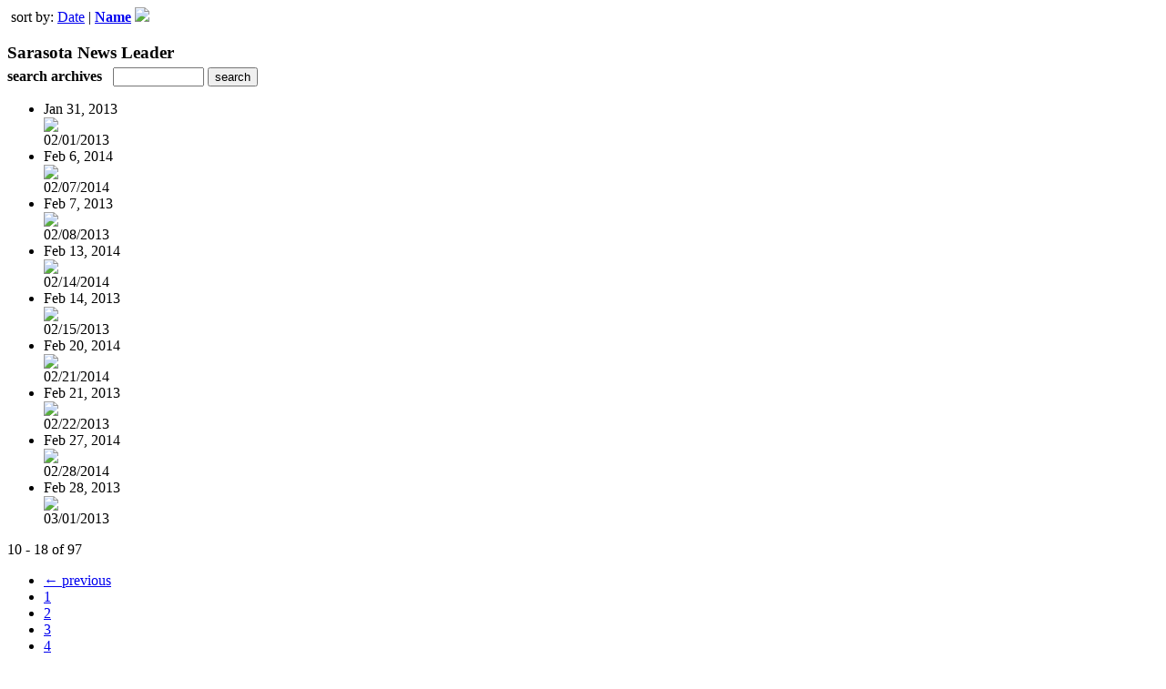

--- FILE ---
content_type: text/html; charset=UTF-8
request_url: https://newsleader.uberflip.com/read/archives/i/26073/161733?limit=9&sortBy=Title&sortDirection=ASC&page=2
body_size: 8401
content:
<nocache>
<div id="flash_message" class="alert " style="display:none;">
	<span class='icon'> </span>
    <a class="close" data-dismiss="alert" href="#">&times;</a>
    <p></p>
</div>

<div id="flash_mini" style="display:none;position:absolute">
	<div id="flash_mini_close" style="text-align:right;font-size:11px"><a class="closeFlashMini" href="javascript:closeFlashMini();">x</a></div>
	<div id="flash_mini_title"></div>
	<div id="flash_mini_content"></div>
</div>

</nocache>
<div class="pagination-wrapper"><div class="pagination-element pagination-element-bottom">
        			<div class="pagination-contents"><div class="pull-left"><span class="pagination-separator">&nbsp;</span>sort by: <a href="https://newsleader.uberflip.com/read/archives/i/26073/161733?limit=9&sortBy=Date&sortDirection=DESC&page=2" >Date</a>&nbsp;|&nbsp;<strong><a href="https://newsleader.uberflip.com/read/archives/i/26073/161733?limit=9&sortBy=Title&sortDirection=DESC&page=2" >Name</a> <img src="https://content.cdntwrk.com/img/arrow_down.png?v=15d484298c8b" border="0" /></strong></div></div>
        			<div class="clear"></div>
        		</div></div><h3 style='margin-bottom:5px'>Sarasota News Leader</h3>    	<div class='archive_search_form well'>
    		<strong>search archives</strong> &nbsp; <input type="text" class="input" id="archive_search" /> 
    		<input type="button" class='btn' value="search" id="archive_search_submit" onclick="search_archives()" />
    	</div>
    	<div id="archive_results" style='display:none'></div>
    	<div class='clr'></div><ul id='archive_issues' class='archive_issues_element mobile'><li>    <div class="archive_date">
        Jan 31, 2013    </div>
<div class="icon">
	<a href="https://newsleader.uberflip.com/i/107047-02-01-2013" class="archive-link">
		<img src='https://content.cdntwrk.com/files/aT0xMDcwNDcmcD0wJnZlcnNpb249MiZjbWQ9diZzaWc9ODViZGE0Y2RhMGQwODdkMjAwZGY0ZTAxY2UwNTdkZmE%253D/-w-120.jpg'  />	</a>
</div>
<div class="archive_title">
	02/01/2013</div>
</li><li>    <div class="archive_date">
        Feb 6, 2014    </div>
<div class="icon">
	<a href="https://newsleader.uberflip.com/i/256534-02-07-2014" class="archive-link">
		<img src='https://content.cdntwrk.com/files/aT0yNTY1MzQmcD0wJnZlcnNpb249MiZjbWQ9diZzaWc9N2EzNTA0NWUwYzhmM2U5ZWFmMDg2ODk3MjZjMGMzZjE%253D/-w-120.jpg'  />	</a>
</div>
<div class="archive_title">
	02/07/2014</div>
</li><li>    <div class="archive_date">
        Feb 7, 2013    </div>
<div class="icon">
	<a href="https://newsleader.uberflip.com/i/108313-02-08-2013" class="archive-link">
		<img src='https://content.cdntwrk.com/files/aT0xMDgzMTMmcD0wJnZlcnNpb249MSZjbWQ9diZzaWc9ZTkzYmZiZDg2ZDliOTMzMGEzYjNkZWMxMTg0Y2Y4MjU%253D/-w-120.jpg'  />	</a>
</div>
<div class="archive_title">
	02/08/2013</div>
</li><li>    <div class="archive_date">
        Feb 13, 2014    </div>
<div class="icon">
	<a href="https://newsleader.uberflip.com/i/260020-02-14-2014" class="archive-link">
		<img src='https://content.cdntwrk.com/files/aT0yNjAwMjAmcD0wJnZlcnNpb249MSZjbWQ9diZzaWc9ZjMyZmM5ZTA3YmQ3ZTc5ZjhiZTcyYjgzNjhjMGVkYWY%253D/-w-120.jpg'  />	</a>
</div>
<div class="archive_title">
	02/14/2014</div>
</li><li>    <div class="archive_date">
        Feb 14, 2013    </div>
<div class="icon">
	<a href="https://newsleader.uberflip.com/i/109601-02-15-2013" class="archive-link">
		<img src='https://content.cdntwrk.com/files/aT0xMDk2MDEmcD0wJnZlcnNpb249MiZjbWQ9diZzaWc9ZjgzNmE2NTlhMDBhMDA1YjQ0YTUxZDAwYWQwOWY0ZTc%253D/-w-120.jpg'  />	</a>
</div>
<div class="archive_title">
	02/15/2013</div>
</li><li>    <div class="archive_date">
        Feb 20, 2014    </div>
<div class="icon">
	<a href="https://newsleader.uberflip.com/i/264109-02-21-2014" class="archive-link">
		<img src='https://content.cdntwrk.com/files/aT0yNjQxMDkmcD0wJnZlcnNpb249MSZjbWQ9diZzaWc9YTM5OTdkNjEwYmJhMmEyY2E1MThjZmUyYjcwMzE3Yzc%253D/-w-120.jpg'  />	</a>
</div>
<div class="archive_title">
	02/21/2014</div>
</li><li>    <div class="archive_date">
        Feb 21, 2013    </div>
<div class="icon">
	<a href="https://newsleader.uberflip.com/i/110922-02-22-2013" class="archive-link">
		<img src='https://content.cdntwrk.com/files/aT0xMTA5MjImcD0wJnZlcnNpb249MSZjbWQ9diZzaWc9ZDA2MTI5ZjI0ZDRmYmNhMWExN2ZmMWJmMzcyNmEzYjE%253D/-w-120.jpg'  />	</a>
</div>
<div class="archive_title">
	02/22/2013</div>
</li><li>    <div class="archive_date">
        Feb 27, 2014    </div>
<div class="icon">
	<a href="https://newsleader.uberflip.com/i/268408-02-28-2014" class="archive-link">
		<img src='https://content.cdntwrk.com/files/aT0yNjg0MDgmcD0wJnZlcnNpb249MSZjbWQ9diZzaWc9ZTIyOTAxMTQ3ODcwMzkyMzEyN2IwYWE3YmExOWJkYmY%253D/-w-120.jpg'  />	</a>
</div>
<div class="archive_title">
	02/28/2014</div>
</li><li>    <div class="archive_date">
        Feb 28, 2013    </div>
<div class="icon">
	<a href="https://newsleader.uberflip.com/i/112475-03-01-2013" class="archive-link">
		<img src='https://content.cdntwrk.com/files/aT0xMTI0NzUmcD0wJnZlcnNpb249MSZjbWQ9diZzaWc9MzljMGMyMzc2YThkZDdlYWJjYjViMzYzOGU2MjI1Mjg%253D/-w-120.jpg'  />	</a>
</div>
<div class="archive_title">
	03/01/2013</div>
</li></ul><div class='clr'></div><div class='archive_issues_element' style='clear:both;margin-bottom:20px;'><div class="pagination-wrapper"><div class="pagination-element pagination-element-bottom">
        			<div class="pagination-contents"><div class="pagination-results-info pull-left" style="margin-top:11px"><span class="label">10 - 18 of 97</span></div><div class="pull-right" style="margin-top:0"><ul class="pagination"><li class="previous"><a href="https://newsleader.uberflip.com/read/archives/i/26073/161733?limit=9&sortBy=Title&sortDirection=ASC&page=1" >&larr; previous</a></li><li><a href="https://newsleader.uberflip.com/read/archives/i/26073/161733?limit=9&sortBy=Title&sortDirection=ASC&page=1" >1</a></li><li class="active"><a href="javascript:void(0)">2</a></li><li><a href="https://newsleader.uberflip.com/read/archives/i/26073/161733?limit=9&sortBy=Title&sortDirection=ASC&page=3" >3</a></li><li><a href="https://newsleader.uberflip.com/read/archives/i/26073/161733?limit=9&sortBy=Title&sortDirection=ASC&page=4" >4</a></li><li><a href="https://newsleader.uberflip.com/read/archives/i/26073/161733?limit=9&sortBy=Title&sortDirection=ASC&page=5" >5</a></li><li><a href="https://newsleader.uberflip.com/read/archives/i/26073/161733?limit=9&sortBy=Title&sortDirection=ASC&page=6" >6</a></li><li><a href="https://newsleader.uberflip.com/read/archives/i/26073/161733?limit=9&sortBy=Title&sortDirection=ASC&page=7" >7</a></li><li><a href="https://newsleader.uberflip.com/read/archives/i/26073/161733?limit=9&sortBy=Title&sortDirection=ASC&page=8" >8</a></li><li><a href="https://newsleader.uberflip.com/read/archives/i/26073/161733?limit=9&sortBy=Title&sortDirection=ASC&page=9" >9</a></li><li><a href="https://newsleader.uberflip.com/read/archives/i/26073/161733?limit=9&sortBy=Title&sortDirection=ASC&page=10" >10</a></li><li class="next"><a href="https://newsleader.uberflip.com/read/archives/i/26073/161733?limit=9&sortBy=Title&sortDirection=ASC&page=3" >next &rarr;</a></li></ul></div></div>
        			<div class="clear"></div>
        		</div></div></div>        <style>
        	#archive_search{width:100px}
        	table.search_archive_tbl{font-size:12px}
        	table.search_archive_tbl th img{max-width:80px;max-height:105px;border:1px solid #ddd;margin-bottom:6px}
        	table.search_archive_tbl td{padding:8px}
        	table.search_archive_tbl td b{padding:0px 3px;text-decoration: underline}
        	h3{margin-bottom:0}
        </style>
        <script nonce="CIP6DdYs4PjOOncOzvEa_IXL">
        	function search_archives(){
        		var q = escape($j("#archive_search").val().trim());
        		var url;
        		if(q!=""){
        			$j("#archive_search_submit").attr("disabled", "disabled");
        			$j("#archive_results").html("<div class='progress'>searching...</div>").slideDown();
        			$j(".archive_issues_element").slideUp();
        			url = "https://newsleader.uberflip.com/read/search?ID=0&pageNumOffset=1&TID=26073&search_string=" + q;
        			$j("#archive_results").load(url , function(){
        				$j("#archive_search_submit").attr("disabled", false);
        			});
        		} else {
        			alert("Please enter a search term");
        		}
        	}
        	function search_archives_hide(){
        		$j("#archive_results").slideUp();
        		$j(".archive_issues_element").slideDown();
        	}
        </script>
        